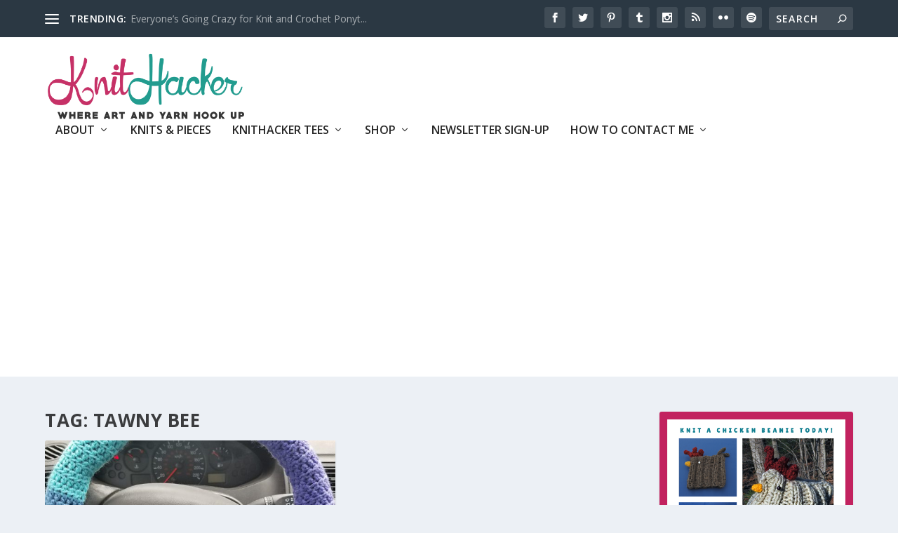

--- FILE ---
content_type: text/html; charset=utf-8
request_url: https://www.google.com/recaptcha/api2/aframe
body_size: 267
content:
<!DOCTYPE HTML><html><head><meta http-equiv="content-type" content="text/html; charset=UTF-8"></head><body><script nonce="QPEdzbWxy1enN4HU50-_1Q">/** Anti-fraud and anti-abuse applications only. See google.com/recaptcha */ try{var clients={'sodar':'https://pagead2.googlesyndication.com/pagead/sodar?'};window.addEventListener("message",function(a){try{if(a.source===window.parent){var b=JSON.parse(a.data);var c=clients[b['id']];if(c){var d=document.createElement('img');d.src=c+b['params']+'&rc='+(localStorage.getItem("rc::a")?sessionStorage.getItem("rc::b"):"");window.document.body.appendChild(d);sessionStorage.setItem("rc::e",parseInt(sessionStorage.getItem("rc::e")||0)+1);localStorage.setItem("rc::h",'1768461927890');}}}catch(b){}});window.parent.postMessage("_grecaptcha_ready", "*");}catch(b){}</script></body></html>